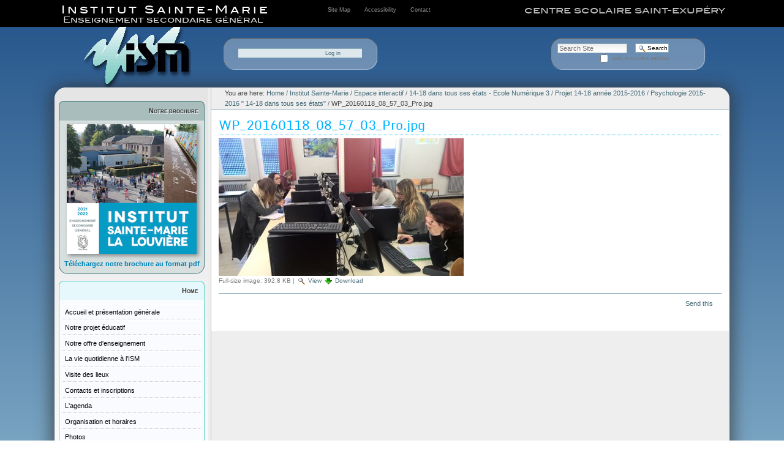

--- FILE ---
content_type: text/html;charset=utf-8
request_url: https://www.ces-stexupery.be/institut-sainte-marie/espace-interactif/14-18-dans-tous-ses-etats-ecole-numerique-3/projet-14-18-annee-2015-2016/psychologie-2015-2016-14-18-dans-tous-ses-etats/WP_20160118_08_57_03_Pro.jpg/view
body_size: 5990
content:
<!DOCTYPE html PUBLIC "-//W3C//DTD XHTML 1.0 Transitional//EN" "http://www.w3.org/TR/xhtml1/DTD/xhtml1-transitional.dtd"><html xmlns="http://www.w3.org/1999/xhtml" xml:lang="fr" lang="fr" xml:lang="fr">
<head>
    
    
    
<meta http-equiv="Content-Type" content="text/html; charset=utf-8" /><meta name="generator" content="Plone - http://plone.org" /><title>WP_20160118_08_57_03_Pro.jpg — Centre scolaire Saint-Exupéry </title><base href="https://www.ces-stexupery.be/institut-sainte-marie/espace-interactif/14-18-dans-tous-ses-etats-ecole-numerique-3/projet-14-18-annee-2015-2016/psychologie-2015-2016-14-18-dans-tous-ses-etats/WP_20160118_08_57_03_Pro.jpg" /><!--[if lt IE 7]></base><![endif]--><style type="text/css" media="screen">@import url(https://www.ces-stexupery.be/portal_css/cesstex%20skin/base-cachekey-f471e0ebc681e01115d96a3b1d2aace1.css);</style><link rel="stylesheet" type="text/css" media="screen" href="https://www.ces-stexupery.be/portal_css/cesstex%20skin/resourcetinymce.stylesheetstinymce-cachekey-3aa4ef7df916ae982321009db10c9b13.css" /><style type="text/css">@import url(https://www.ces-stexupery.be/portal_css/cesstex%20skin/print-cachekey-0cf0af788109aaf258aec612ab6d1c60.css);</style><link rel="stylesheet" type="text/css" media="screen" href="https://www.ces-stexupery.be/portal_css/cesstex%20skin/resourceplone.app.discussion.stylesheetsdiscussion-cachekey-98e023ef8b03735c11b24173fc5b1b3c.css" /><style type="text/css" media="screen">@import url(https://www.ces-stexupery.be/portal_css/cesstex%20skin/resourceplonetruegallery-portlet-cachekey-b4f529c41aed4e1eb72b84d0e5dc9da7.css);</style><!--[if lt IE 8]>    
    
    <link rel="stylesheet" type="text/css" media="screen" href="https://www.ces-stexupery.be/portal_css/cesstex%20skin/IEFixes-cachekey-67006a3d5f6f33904281992f172af1be.css" />
        <![endif]--><style type="text/css" media="screen">@import url(https://www.ces-stexupery.be/portal_css/cesstex%20skin/resourcecollective.z3cform.datagridfielddatagridfield-cachekey-b42bcfe44c3ab6f6f93e9df1833cf885.css);</style><style type="text/css" media="screen">@import url(https://www.ces-stexupery.be/portal_css/cesstex%20skin/cesstex-cachekey-5a783e6c34286cf0cdec94e9383999ef.css);</style><style type="text/css" media="screen">@import url(https://www.ces-stexupery.be/portal_css/cesstex%20skin/formulaire_style-cachekey-576fbbb2a2c0e58afd391328d9d62cc8.css);</style><style type="text/css" media="screen">@import url(https://www.ces-stexupery.be/portal_css/cesstex%20skin/themecesstex.skinfont-cachekey-e7b2812d74ac2a6b9943b5b41c6807e7.css);</style><style type="text/css" media="all">@import url(https://www.ces-stexupery.be/portal_css/cesstex%20skin/ploneCustom-cachekey-fb1e60149e582ead0b1e397290bf6247.css);</style><script type="text/javascript" src="https://www.ces-stexupery.be/portal_javascripts/cesstex%20skin/resourceplone.app.jquery-cachekey-d3dc76cd9832b13c5f27531c174289ff.js"></script><script type="text/javascript" src="https://www.ces-stexupery.be/portal_javascripts/cesstex%20skin/kupunoi18n-cachekey-bd3abd23e2f21f33b8d87372880f0e97.js"></script><script type="text/javascript" src="https://www.ces-stexupery.be/portal_javascripts/cesstex%20skin/kss-bbb-cachekey-189e508db1a53c6d041f54359323cee9.js"></script><script type="text/javascript" src="https://www.ces-stexupery.be/portal_javascripts/cesstex%20skin/resourceism-cachekey-e2de9c90fed3a95218be556d255c5490.js"></script><script type="text/javascript">

    (function($) {
        $(document).ready(function () {
            if($.cookieCuttr) {
                $.cookieCuttr({cookieAnalytics: false,
                               cookiePolicyLink: "http://cesstex.be",
                               cookieMessage: "En poursuivant votre navigation sur ce site, vous acceptez l'utilisation de cookies pour vous proposer des services et offres adaptés à vos centres d’intérêt.",
                               cookieAcceptButtonText: "OK"
                               });
                }
        })
    })(jQuery);
</script><link rel="canonical" href="https://www.ces-stexupery.be/institut-sainte-marie/espace-interactif/14-18-dans-tous-ses-etats-ecole-numerique-3/projet-14-18-annee-2015-2016/psychologie-2015-2016-14-18-dans-tous-ses-etats/WP_20160118_08_57_03_Pro.jpg" /><link rel="shortcut icon" type="image/x-icon" href="https://www.ces-stexupery.be/favicon.ico" /><link rel="apple-touch-icon" href="https://www.ces-stexupery.be/touch_icon.png" /><link rel="search" href="https://www.ces-stexupery.be/@@search" title="Search this site" /></head>
<body class="template-image_view portaltype-image site-plone section-institut-sainte-marie subsection-espace-interactif subsection-espace-interactif-14-18-dans-tous-ses-etats-ecole-numerique-3 subsection-espace-interactif-14-18-dans-tous-ses-etats-ecole-numerique-3-projet-14-18-annee-2015-2016 icons-on userrole-anonymous" dir="ltr"><header id="header-ism">
    <div id="top-black">
        <div id="top-content">
            <div id="top-nom-ecole">
                Institut Sainte-Marie
            </div>
            <div id="top-enseignement-secondaire">
                Enseignement secondaire général
            </div>
            <div id="top-contact-plan">

    <li id="siteaction-sitemap"><a href="https://www.ces-stexupery.be/sitemap" accesskey="3" title="Site Map">Site Map</a></li>
    <li id="siteaction-accessibility"><a href="https://www.ces-stexupery.be/accessibility-info" accesskey="0" title="Accessibility">Accessibility</a></li>
    <li id="siteaction-contact"><a href="https://www.ces-stexupery.be/contact-info" accesskey="9" title="Contact">Contact</a></li>
</div>
            <div id="top-cess-link">
                <a href="http://www.ces-stexupery.be">centre scolaire saint-exupéry</a>
            </div>
            <div class="stop-float"></div>
        </div><!--top-content-->
    </div><!--top-black-->

    <div id="header-content">
        <div id="logo"><a href="http://www.ces-stexupery.be/institut-sainte-marie"></a></div>
        <div id="top-connexion">

<p class="hiddenStructure">Personal tools</p>



<ul class="actionMenu deactivated" id="portal-personaltools">
  <li id="anon-personalbar">
    
        <a href="https://www.ces-stexupery.be/login" id="personaltools-login">Log in</a>
    
  </li>
</ul>

</div>
        <div id="search-engine-theme">

    <form id="searchGadget_form" action="https://www.ces-stexupery.be/@@search">

        <div class="LSBox">
        <label class="hiddenStructure" for="searchGadget">Search Site</label>

        <input name="SearchableText" type="text" size="18" title="Search Site" placeholder="Search Site" accesskey="4" class="searchField" id="searchGadget" />

        <input class="searchButton" type="submit" value="Search" />

        <div class="searchSection">
            <input id="searchbox_currentfolder_only" class="noborder" type="checkbox" name="path" value="/plone/institut-sainte-marie/espace-interactif/14-18-dans-tous-ses-etats-ecole-numerique-3/projet-14-18-annee-2015-2016/psychologie-2015-2016-14-18-dans-tous-ses-etats" />
            <label for="searchbox_currentfolder_only" style="cursor: pointer">
                only in current section
            </label>
        </div>

        <div class="LSResult" id="LSResult"><div class="LSShadow" id="LSShadow"></div></div>
        </div>
    </form>

    <div id="portal-advanced-search" class="hiddenStructure">
        <a href="https://www.ces-stexupery.be/@@search" accesskey="5">
            Advanced Search…
        </a>
    </div>

</div>
        <div class="viusal-clear"></div>
    </div><!--header-content-->
</header><div class="stop-float"></div><div id="wrapper-ism">
    <div id="ism-slider"></div>
    <div id="main-content">
        <div id="left-column">
                  <div class="visualPadding">
                    
                      
<div class="portletWrapper" data-portlethash="706c6f6e652e6c656674636f6c756d6e0a636f6e746578740a2f706c6f6e652f696e7374697475742d7361696e74652d6d617269650a706f72746c65745f69736d5f62726f6368757265" id="portletwrapper-706c6f6e652e6c656674636f6c756d6e0a636f6e746578740a2f706c6f6e652f696e7374697475742d7361696e74652d6d617269650a706f72746c65745f69736d5f62726f6368757265">


  
    <div>
    <div class="portlet">
        <dl id="portlet-ism-brochure">
            <dt class="portletHeaderBrochureIsm">
                <span class="portletTopLeft"></span>
                <span class="portletTopRight"></span>
                Notre brochure
            </dt>
            <dt class="portletContentBrochureIsm">
                <div id="ism-couverture-brochure">
                    <a href="ism_brochure.pdf">
                    <img src="ism_couverture_pdf.png" alt="Institut Sainte-Marie La Louvière" style="width: 90%;" /></a>
                </div>
                <p>
                <a href="ism_brochure.pdf">Téléchargez notre brochure au format pdf</a>
                </p>
            </dt>
        </dl>
    </div>
</div>
  

  

</div>

<div class="portletWrapper" data-portlethash="706c6f6e652e6c656674636f6c756d6e0a636f6e746578740a2f706c6f6e652f696e7374697475742d7361696e74652d6d617269650a6e617669676174696f6e" id="portletwrapper-706c6f6e652e6c656674636f6c756d6e0a636f6e746578740a2f706c6f6e652f696e7374697475742d7361696e74652d6d617269650a6e617669676174696f6e">
<dl class="portlet portletNavigationTree">

    <dt class="portletHeader">
        <span class="portletTopLeft"></span>
        <span class="portletTopRight"></span>
        <a href="https://www.ces-stexupery.be/institut-sainte-marie" title="">Home</a>
    </dt>

    <dd class="portletItem lastItem">
        <ul class="navTree navTreeLevel0">
            
            



<li class="navTreeItem visualNoMarker navTreeFolderish">

    

        <div>
            <a href="https://www.ces-stexupery.be/institut-sainte-marie/accueil" class="state-external navTreeFolderish" title="">
                    
                <span>Accueil et présentation générale</span>
            </a>
        </div>

    
    
</li>


<li class="navTreeItem visualNoMarker navTreeFolderish">

    

        <div>
            <a href="https://www.ces-stexupery.be/institut-sainte-marie/notre-projet-educatif" class="state-external navTreeFolderish" title="">
                    
                <span>Notre projet éducatif</span>
            </a>
        </div>

    
    
</li>


<li class="navTreeItem visualNoMarker navTreeFolderish">

    

        <div>
            <a href="https://www.ces-stexupery.be/institut-sainte-marie/notre-offre-denseignement" class="state-external navTreeFolderish" title="">
                    
                <span>Notre offre d'enseignement</span>
            </a>
        </div>

    
    
</li>


<li class="navTreeItem visualNoMarker navTreeFolderish">

    

        <div>
            <a href="https://www.ces-stexupery.be/institut-sainte-marie/la-vie-quotidienne-a-lism" class="state-external navTreeFolderish" title="">
                    
                <span>La vie quotidienne à l'ISM</span>
            </a>
        </div>

    
    
</li>


<li class="navTreeItem visualNoMarker navTreeFolderish">

    

        <div>
            <a href="https://www.ces-stexupery.be/institut-sainte-marie/visite-des-lieux" class="state-external navTreeFolderish" title="">
                    
                <span>Visite des lieux</span>
            </a>
        </div>

    
    
</li>


<li class="navTreeItem visualNoMarker navTreeFolderish">

    

        <div>
            <a href="https://www.ces-stexupery.be/institut-sainte-marie/contacts-et-inscriptions" class="state-external navTreeFolderish" title="">
                    
                <span>Contacts et inscriptions</span>
            </a>
        </div>

    
    
</li>


<li class="navTreeItem visualNoMarker navTreeFolderish">

    

        <div>
            <a href="https://www.ces-stexupery.be/institut-sainte-marie/lagenda" class="state-external navTreeFolderish" title="">
                    
                <span>L'agenda</span>
            </a>
        </div>

    
    
</li>


<li class="navTreeItem visualNoMarker navTreeFolderish">

    

        <div>
            <a href="https://www.ces-stexupery.be/institut-sainte-marie/organisation-et-horaire" class="state-external navTreeFolderish" title="">
                    
                <span>Organisation et horaires</span>
            </a>
        </div>

    
    
</li>


<li class="navTreeItem visualNoMarker navTreeFolderish">

    

        <div>
            <a href="https://www.ces-stexupery.be/institut-sainte-marie/photos" class="state-external navTreeFolderish" title="">
                    
                <span>Photos</span>
            </a>
        </div>

    
    
</li>


<li class="navTreeItem visualNoMarker navTreeItemInPath navTreeFolderish">

    

        <div>
            <a href="https://www.ces-stexupery.be/institut-sainte-marie/espace-interactif" class="state-external navTreeItemInPath navTreeFolderish" title="">
                    
                <span>Espace interactif</span>
            </a>
        </div>

    <ul class="navTree navTreeLevel1">
        <span>
        



<li class="navTreeItem visualNoMarker navTreeFolderish">

    

        <div>
            <a href="https://www.ces-stexupery.be/institut-sainte-marie/espace-interactif/its-learning" class="state-external navTreeFolderish" title="">
                    
                <span>It's Learning</span>
            </a>
        </div>

    
    
</li>


<li class="navTreeItem visualNoMarker navTreeFolderish">

    

        <div>
            <a href="https://www.ces-stexupery.be/institut-sainte-marie/espace-interactif/choix-doptions" class="state-external navTreeFolderish" title="">
                    
                <span>Choix d'options</span>
            </a>
        </div>

    
    
</li>


<li class="navTreeItem visualNoMarker navTreeItemInPath navTreeFolderish">

    

        <div>
            <a href="https://www.ces-stexupery.be/institut-sainte-marie/espace-interactif/14-18-dans-tous-ses-etats-ecole-numerique-3" class="state-external navTreeItemInPath navTreeFolderish" title="">
                    
                <span>14-18 dans tous ses états - Ecole Numérique 3</span>
            </a>
        </div>

    <ul class="navTree navTreeLevel2">
        <span>
        



<li class="navTreeItem visualNoMarker navTreeFolderish">

    

        <div>
            <a href="https://www.ces-stexupery.be/institut-sainte-marie/espace-interactif/14-18-dans-tous-ses-etats-ecole-numerique-3/14-18-dans-tous-ses-etats-annee-scolaire-2014-2015" class="state-external navTreeFolderish" title="">
                    
                <span>Projet 14-18 année 2014-2015</span>
            </a>
        </div>

    
    
</li>


<li class="navTreeItem visualNoMarker navTreeItemInPath navTreeFolderish">

    

        <div>
            <a href="https://www.ces-stexupery.be/institut-sainte-marie/espace-interactif/14-18-dans-tous-ses-etats-ecole-numerique-3/projet-14-18-annee-2015-2016" class="state-external navTreeItemInPath navTreeFolderish" title="">
                    
                <span>Projet 14-18 année 2015-2016</span>
            </a>
        </div>

    <ul class="navTree navTreeLevel3">
        <span>
        



<li class="navTreeItem visualNoMarker navTreeItemInPath navTreeFolderish">

    

        <div>
            <a href="https://www.ces-stexupery.be/institut-sainte-marie/espace-interactif/14-18-dans-tous-ses-etats-ecole-numerique-3/projet-14-18-annee-2015-2016/psychologie-2015-2016-14-18-dans-tous-ses-etats" class="state-external navTreeItemInPath navTreeFolderish" title="">
                    
                <span>Psychologie 2015-2016 " 14-18 dans tous ses états"</span>
            </a>
        </div>

    <ul class="navTree navTreeLevel4">
        <span>
        



<li class="navTreeItem visualNoMarker navTreeCurrentNode">

    

        <div>
            <a href="https://www.ces-stexupery.be/institut-sainte-marie/espace-interactif/14-18-dans-tous-ses-etats-ecole-numerique-3/projet-14-18-annee-2015-2016/psychologie-2015-2016-14-18-dans-tous-ses-etats/WP_20160118_08_57_03_Pro.jpg/view" class="state-missing-value navTreeCurrentItem navTreeCurrentNode" title="">
                    
                <span>WP_20160118_08_57_03_Pro.jpg</span>
            </a>
        </div>

    
    
</li>




        </span>
    </ul>
    
</li>


<li class="navTreeItem visualNoMarker navTreeFolderish">

    

        <div>
            <a href="https://www.ces-stexupery.be/institut-sainte-marie/espace-interactif/14-18-dans-tous-ses-etats-ecole-numerique-3/projet-14-18-annee-2015-2016/ypres-11-mars-2016" class="state-external navTreeFolderish" title="">
                    
                <span>Ypres 11 mars 2016</span>
            </a>
        </div>

    
    
</li>


<li class="navTreeItem visualNoMarker navTreeFolderish">

    

        <div>
            <a href="https://www.ces-stexupery.be/institut-sainte-marie/espace-interactif/14-18-dans-tous-ses-etats-ecole-numerique-3/projet-14-18-annee-2015-2016/realisations-2015-2016-histoire-6emes" class="state-external navTreeFolderish" title="">
                    
                <span>Réalisations 2015-2016 Histoire 6èmes</span>
            </a>
        </div>

    
    
</li>


<li class="navTreeItem visualNoMarker navTreeFolderish">

    

        <div>
            <a href="https://www.ces-stexupery.be/institut-sainte-marie/espace-interactif/14-18-dans-tous-ses-etats-ecole-numerique-3/projet-14-18-annee-2015-2016/video-reportages-des-6a-apres-le-1er-fevrier-2016" class="state-external navTreeFolderish" title="">
                    
                <span>Vidéo reportages des 6A après le 1er février 2016</span>
            </a>
        </div>

    
    
</li>


<li class="navTreeItem visualNoMarker navTreeFolderish">

    

        <div>
            <a href="https://www.ces-stexupery.be/institut-sainte-marie/espace-interactif/14-18-dans-tous-ses-etats-ecole-numerique-3/projet-14-18-annee-2015-2016/sciences-sociales-s-chiarucci-2015-2016" class="state-external navTreeFolderish" title="">
                    
                <span>Sciences sociales S.Chiarucci 2015-2016</span>
            </a>
        </div>

    
    
</li>




        </span>
    </ul>
    
</li>




        </span>
    </ul>
    
</li>


<li class="navTreeItem visualNoMarker navTreeFolderish">

    

        <div>
            <a href="https://www.ces-stexupery.be/institut-sainte-marie/espace-interactif/fiches-outils-methode-de-travail" class="state-external navTreeFolderish" title="Nous vous proposons plusieurs outils pour vous aider dans votre méthode de travail.  Ils ont été mis au point au cours de ces dernières années pour contribuer à donner à chacun les meilleures chances de réussite dans le secondaire.  Mais ils visent aussi à conscientiser à l'importance de la maîtrise de certains démarches avant d'entamer des études supérieures : prendre de notes complètes et structurées, répondre correctement à une question, travailler en groupe et surtout gérer l'organisation des différentes tâches d'un étudiant.  &#13;&#10;&#13;&#10;Ces outils évoluent constamment, grâce à vos réactions, vos commentaires : faites-les parvenir à Mme Pochet !">
                    
                <span>Fiches outils méthode de travail</span>
            </a>
        </div>

    
    
</li>


<li class="navTreeItem visualNoMarker navTreeFolderish">

    

        <div>
            <a href="https://www.ces-stexupery.be/institut-sainte-marie/espace-interactif/geographie" class="state-external navTreeFolderish" title="">
                    
                <span>Géographie</span>
            </a>
        </div>

    
    
</li>


<li class="navTreeItem visualNoMarker navTreeFolderish">

    

        <div>
            <a href="https://www.ces-stexupery.be/institut-sainte-marie/espace-interactif/latin-1" class="state-external navTreeFolderish" title="">
                    
                <span>Latin</span>
            </a>
        </div>

    
    
</li>


<li class="navTreeItem visualNoMarker navTreeFolderish">

    

        <div>
            <a href="https://www.ces-stexupery.be/institut-sainte-marie/espace-interactif/outils-pour-gerer-une-session" class="state-external navTreeFolderish" title="Plannings, conseils de méthode : des outils pour vous aider à piloter efficacement votre travail !">
                    
                <span>Outils pour gérer une session</span>
            </a>
        </div>

    
    
</li>


<li class="navTreeItem visualNoMarker navTreeFolderish">

    

        <div>
            <a href="https://www.ces-stexupery.be/institut-sainte-marie/espace-interactif/planete-attitude" class="state-external navTreeFolderish" title="">
                    
                <span>Planète Attitude</span>
            </a>
        </div>

    
    
</li>




        </span>
    </ul>
    
</li>




        </ul>
    </dd>
    <dd class="portletFooter">
      <!--
        <span class="portletBottomLeft"></span>
        <span class="portletBottomRight"></span>
      -->
    </dd>
</dl>

</div>

<div class="portletWrapper" data-portlethash="706c6f6e652e6c656674636f6c756d6e0a636f6e746578740a2f706c6f6e652f696e7374697475742d7361696e74652d6d617269650a706f72746c65745f69736d5f6573706163655f696e7465726163746966" id="portletwrapper-706c6f6e652e6c656674636f6c756d6e0a636f6e746578740a2f706c6f6e652f696e7374697475742d7361696e74652d6d617269650a706f72746c65745f69736d5f6573706163655f696e7465726163746966">


  
    <div>
    <div class="portlet">
        <dl id="portlet-espace-interactif-ism">
            <dt class="portletHeaderEspaceInteractif">
                <span class="portletTopLeft"></span>
                <span class="portletTopRight"></span>
                <a href="https://www.ces-stexupery.be/institut-sainte-marie/espace-interactif/">Espace interactif</a>
            </dt>
            <dt id="espace-interactif-ism">
                <a href="https://www.ces-stexupery.be/institut-sainte-marie/espace-interactif/">
                    Documents - Exercices - Travaux - Projets
                    <br /><br />
                    Professeurs et élèves communiquent
                    <hr />
                    Entrez dans l'espace interactif pour<br />
                           les professeurs et les étudiants
                </a>
            </dt>
            <dt class="portletFooterEspaceInteractif">
                <div class="bouton-suite">
                    <a href="https://www.ces-stexupery.be/institut-sainte-marie/espace-interactif/"></a>
                </div>
                <div class="visualClear"></div>
                <span class="portletBottomLeft"></span>
                <span class="portletBottomRight"></span>
            </dt>
        </dl>

    </div>
</div>
  

  

</div>

<div class="portletWrapper" data-portlethash="706c6f6e652e6c656674636f6c756d6e0a636f6e746578740a2f706c6f6e652f696e7374697475742d7361696e74652d6d617269650a706f72746c65745f7368617265645f776974685f6d65" id="portletwrapper-706c6f6e652e6c656674636f6c756d6e0a636f6e746578740a2f706c6f6e652f696e7374697475742d7361696e74652d6d617269650a706f72746c65745f7368617265645f776974685f6d65">


  
    <div>
        
    </div>
  

  

</div>

<div class="portletWrapper" data-portlethash="706c6f6e652e6c656674636f6c756d6e0a636f6e746578740a2f706c6f6e652f696e7374697475742d7361696e74652d6d617269650a63616c656e646172" id="portletwrapper-706c6f6e652e6c656674636f6c756d6e0a636f6e746578740a2f706c6f6e652f696e7374697475742d7361696e74652d6d617269650a63616c656e646172">
<dl class="portlet portletCalendar">

    <dt class="portletHeader">
        <span class="portletTopLeft"></span>
        <a href="https://www.ces-stexupery.be/institut-sainte-marie/visite-des-lieux/folder_contents?month%3Aint=2&amp;year%3Aint=2026&amp;amp;&amp;amp;&amp;amp;month:int=11&amp;year:int=2025&amp;orig_query=month%253Aint%3D2%26year%253Aint%3D2026%26amp%3B%26amp%3B%26amp%3B" rel="nofollow" title="Previous month" class="calendarPrev" data-month="11" id="calendar-previous" data-year="2025">«</a>

        
            December
            2025
        

        <a href="https://www.ces-stexupery.be/institut-sainte-marie/visite-des-lieux/folder_contents?month%3Aint=2&amp;year%3Aint=2026&amp;amp;&amp;amp;&amp;amp;month:int=1&amp;year:int=2026&amp;orig_query=month%253Aint%3D2%26year%253Aint%3D2026%26amp%3B%26amp%3B%26amp%3B" rel="nofollow" title="Next month" class="calendarNext" data-month="1" id="calendar-next" data-year="2026">»</a>
        <span class="portletTopRight"></span>
    </dt>

    <dd class="portletItem">
        <table class="ploneCalendar" summary="Calendar">
            <caption class="hiddenStructure">December</caption>
            <thead>
                <tr class="weekdays"><th scope="col">Mon</th><th scope="col">Tue</th><th scope="col">Wed</th><th scope="col">Thu</th><th scope="col">Fri</th><th scope="col">Sat</th><th scope="col">Sun</th>
                </tr>
            </thead>
            <tbody>
                <tr><td>1</td><td>2</td><td>3</td><td>4</td><td>5</td><td>6</td><td>7</td>
                </tr>
                <tr><td>8</td><td>9</td><td>10</td><td>11</td><td>12</td><td>13</td><td>14</td>
                </tr>
                <tr><td>15</td><td>16</td><td>17</td><td>18</td><td>19</td><td>20</td><td>21</td>
                </tr>
                <tr><td class="todaynoevent"><strong>22</strong></td><td>23</td><td>24</td><td>25</td><td>26</td><td>27</td><td>28</td>
                </tr>
                <tr><td>29</td><td>30</td><td>31</td><td></td><td></td><td></td><td></td>
                </tr>
            </tbody>

        </table>
        <span class="portletBottomLeft"></span>
        <span class="portletBottomRight"></span>
    </dd>
</dl>

</div>

<div class="portletWrapper" data-portlethash="706c6f6e652e6c656674636f6c756d6e0a636f6e746578740a2f706c6f6e652f696e7374697475742d7361696e74652d6d617269650a706f72746c65745f69736d5f67657374696f6e5f6d656d62726573" id="portletwrapper-706c6f6e652e6c656674636f6c756d6e0a636f6e746578740a2f706c6f6e652f696e7374697475742d7361696e74652d6d617269650a706f72746c65745f69736d5f67657374696f6e5f6d656d62726573">


  
    
  

  

</div>




                    
                     
                  </div>
                </div>
        <div id="main-column">

              <div id="viewlet-above-content"><div id="portal-breadcrumbs">

    <span id="breadcrumbs-you-are-here">You
are here:</span>
    <span id="breadcrumbs-home">
        <a href="https://www.ces-stexupery.be">Home</a>
        <span class="breadcrumbSeparator">
            /
            
        </span>
    </span>
    <span id="breadcrumbs-1" dir="ltr">
        
            <a href="https://www.ces-stexupery.be/institut-sainte-marie">Institut Sainte-Marie</a>
            <span class="breadcrumbSeparator">
                /
                
            </span>
            
         
    </span>
    <span id="breadcrumbs-2" dir="ltr">
        
            <a href="https://www.ces-stexupery.be/institut-sainte-marie/espace-interactif">Espace interactif</a>
            <span class="breadcrumbSeparator">
                /
                
            </span>
            
         
    </span>
    <span id="breadcrumbs-3" dir="ltr">
        
            <a href="https://www.ces-stexupery.be/institut-sainte-marie/espace-interactif/14-18-dans-tous-ses-etats-ecole-numerique-3">14-18 dans tous ses états - Ecole Numérique 3</a>
            <span class="breadcrumbSeparator">
                /
                
            </span>
            
         
    </span>
    <span id="breadcrumbs-4" dir="ltr">
        
            <a href="https://www.ces-stexupery.be/institut-sainte-marie/espace-interactif/14-18-dans-tous-ses-etats-ecole-numerique-3/projet-14-18-annee-2015-2016">Projet 14-18 année 2015-2016</a>
            <span class="breadcrumbSeparator">
                /
                
            </span>
            
         
    </span>
    <span id="breadcrumbs-5" dir="ltr">
        
            <a href="https://www.ces-stexupery.be/institut-sainte-marie/espace-interactif/14-18-dans-tous-ses-etats-ecole-numerique-3/projet-14-18-annee-2015-2016/psychologie-2015-2016-14-18-dans-tous-ses-etats">Psychologie 2015-2016 " 14-18 dans tous ses états"</a>
            <span class="breadcrumbSeparator">
                /
                
            </span>
            
         
    </span>
    <span id="breadcrumbs-6" dir="ltr">
        
            
            
            <span id="breadcrumbs-current">WP_20160118_08_57_03_Pro.jpg</span>
         
    </span>

</div>
</div>

              
                <div class="">

                    

                    <span id="contentTopLeft"></span>
                    <span id="contentTopRight"></span>

                    

    <dl class="portalMessage info" id="kssPortalMessage" style="display:none">
        <dt>Info</dt>
        <dd></dd>
    </dl>



                    
                    <div id="content">
                      
                      

                        
                            
                            
                                
                                
            
                <h1 id="parent-fieldname-title" class="documentFirstHeading">
                    WP_20160118_08_57_03_Pro.jpg
                </h1>
            
            
        
                            
                            


                            
                                
                                
            
                
            
            
        
                            

                            
                            <div id="content-core">
                                
        
            <a href="https://www.ces-stexupery.be/institut-sainte-marie/espace-interactif/14-18-dans-tous-ses-etats-ecole-numerique-3/projet-14-18-annee-2015-2016/psychologie-2015-2016-14-18-dans-tous-ses-etats/WP_20160118_08_57_03_Pro.jpg/image_view_fullscreen">
                <img src="https://www.ces-stexupery.be/institut-sainte-marie/espace-interactif/14-18-dans-tous-ses-etats-ecole-numerique-3/projet-14-18-annee-2015-2016/psychologie-2015-2016-14-18-dans-tous-ses-etats/WP_20160118_08_57_03_Pro.jpg/image_preview" alt="WP_20160118_08_57_03_Pro.jpg" title="WP_20160118_08_57_03_Pro.jpg" height="225" width="400" />
                <br />
            </a>

            <span id="plone-image-details" class="discreet visualNoPrint">

              <span class="discreet">
                <span>Full-size image:</span>

                <span>392.8 KB</span>
				|
	            <a href="https://www.ces-stexupery.be/institut-sainte-marie/espace-interactif/14-18-dans-tous-ses-etats-ecole-numerique-3/projet-14-18-annee-2015-2016/psychologie-2015-2016-14-18-dans-tous-ses-etats/WP_20160118_08_57_03_Pro.jpg/image_view_fullscreen">
	                <span class="visualNoPrint">
                    <img alt="View image" title="View image" src="https://www.ces-stexupery.be/search_icon.png" />
                    <span>View</span>
                	</span>
	            </a>

	            <a href="https://www.ces-stexupery.be/institut-sainte-marie/espace-interactif/14-18-dans-tous-ses-etats-ecole-numerique-3/projet-14-18-annee-2015-2016/psychologie-2015-2016-14-18-dans-tous-ses-etats/WP_20160118_08_57_03_Pro.jpg/download">
	                <span class="visualNoPrint">
                    <img alt="Download image" title="Download image" src="https://www.ces-stexupery.be/download_icon.png" />
                    <span>Download</span>
                	</span>
	            </a>

		      </span>
              
            </span>
        
    
                            </div>
                            



    <div class="visualClear"><!-- --></div>

    <div class="documentActions">
        

            <p class="hiddenStructure">
              Document Actions
            </p>

            <ul>
                  <li id="document-action-sendto">
                      <a href="https://www.ces-stexupery.be/institut-sainte-marie/espace-interactif/14-18-dans-tous-ses-etats-ecole-numerique-3/projet-14-18-annee-2015-2016/psychologie-2015-2016-14-18-dans-tous-ses-etats/WP_20160118_08_57_03_Pro.jpg/sendto_form" title="">Send this</a>
                  </li>
            </ul>
        

        

    </div>


                        

                      
                    </div>
                    

                    

                    <span id="contentBottomLeft"></span>
                    <span id="contentBottomRight"></span>

                </div>
              

              <div id="viewlet-below-content">





</div>

            </div>
        <div class="stop-float"></div>
    </div><!--main-content-->

    

    <div class="stop-float"></div>

    <footer id="footer-ism">
        <div id="footer-adresse">
            Institut Sainte-Marie<br />
            Enseignement secondaire général<br /><br />
            Rue de Bouvy, 35<br />
            7100 La Louvière<br />
            Tel : 064.31.19.20<br />
            E-mail : ism.esg@cesstex.be<br />
            <br />
            (Entrée par la rue de l’Olive)<br />
        </div>
        <div id="footer-menu">
            <ul>
                <li><a href="http://www.ces-stexupery.be/institut-sainte-marie/espace-interactif/">Espace interactif</a></li>
                <li><a href="http://www.ces-stexupery.be/institut-sainte-marie/lagenda">L'agenda</a></li>
                <li><a href="http://www.ces-stexupery.be/institut-sainte-marie/contacts-et-inscriptions">Contact et inscription</a></li>
            </ul>
        </div>
        <div class="stop-flaot"></div>
    </footer>
</div></body>

</html>

--- FILE ---
content_type: text/css;charset=utf-8
request_url: https://www.ces-stexupery.be/portal_css/cesstex%20skin/formulaire_style-cachekey-576fbbb2a2c0e58afd391328d9d62cc8.css
body_size: 3647
content:

/* - formulaire_style.css - */
@media screen {
/* https://www.ces-stexupery.be/portal_css/formulaire_style.css?original=1 */
/* ***/
.formulaire{
margin:auto;
border:1px solid #aaa;
border-radius:10px;
box-shadow:3px 3px 15px rgba(50, 50, 50, 0.5);
margin:15px auto;
padding:20px;
background: rgb(222,239,255); /* */
background: -moz-linear-gradient(top,  rgba(222,239,255,1) 0%, rgba(152,190,222,1) 100%); /* */
background: -webkit-gradient(linear, left top, left bottom, color-stop(0%,rgba(222,239,255,1)), color-stop(100%,rgba(152,190,222,1))); /* */
background: -webkit-linear-gradient(top,  rgba(222,239,255,1) 0%,rgba(152,190,222,1) 100%); /* */
background: -o-linear-gradient(top,  rgba(222,239,255,1) 0%,rgba(152,190,222,1) 100%); /* */
background: -ms-linear-gradient(top,  rgba(222,239,255,1) 0%,rgba(152,190,222,1) 100%); /* */
background: linear-gradient(to bottom,  rgba(222,239,255,1) 0%,rgba(152,190,222,1) 100%); /* */
filter: progid:DXImageTransform.Microsoft.gradient( startColorstr='#deefff', endColorstr='#98bede',GradientType=0 ); /* */
}
.formulaire label{
display:block;
width:415px;
cursor:pointer;
margin-top:15px;
font-size:14px;
color:#666;
text-shadow:1px 1px 1px rgba(255,255,255, 1);
padding-left:15px;
margin-bottom:4px;
background-image:url(list_flch_rouge.png);
background-repeat:no-repeat;
background-position:left 2px;
}
.formulaire input[type=checkbox] {
cursor:pointer;
font-size:0.85em;
}
.formulaire input:not([type=submit]) {
border:1px solid #aaa;
border-radius:3px;
box-shadow:0 0 3px #aaa;
padding:5px;
background: rgb(238,238,238); /* */
background: -moz-linear-gradient(top,  rgba(238,238,238,1) 0%, rgba(255,255,255,1) 100%, rgba(255,255,255,1) 20%); /* */
background: -webkit-gradient(linear, left top, left bottom, color-stop(0%,rgba(238,238,238,1)), color-stop(100%,rgba(255,255,255,1)), color-stop(20%,rgba(255,255,255,1))); /* */
background: -webkit-linear-gradient(top,  rgba(238,238,238,1) 0%,rgba(255,255,255,1) 100%,rgba(255,255,255,1) 20%); /* */
background: -o-linear-gradient(top,  rgba(238,238,238,1) 0%,rgba(255,255,255,1) 100%,rgba(255,255,255,1) 20%); /* */
background: -ms-linear-gradient(top,  rgba(238,238,238,1) 0%,rgba(255,255,255,1) 100%,rgba(255,255,255,1) 20%); /* */
background: linear-gradient(to bottom,  rgba(238,238,238,1) 0%,rgba(255,255,255,1) 100%,rgba(255,255,255,1) 20%); /* */
filter: progid:DXImageTransform.Microsoft.gradient( startColorstr='#eeeeee', endColorstr='#ffffff',GradientType=0 ); /* */
}
.formulaire select,
.formulaire input[type=file]{
cursor:pointer;
padding:3px;
box-shadow:0 0 3px #aaa;
}
.formulaire select:active,
.formulaire select:focus,
.formulaire input[type=file]:active,
.formulaire input[type=file]:focus{
border:1px solid #093c75;
box-shadow:0 0 3px #0459b7;
outline:none;
}
.formulaire input:not([type=submit]):focus:valid {
border-color:#093c75;
box-shadow:0px 0px 3px #0459b7;
outline:none;
}
.formulaire input[type=submit],
.formulaire input[type=file]{
background:#ddd;
background:-moz-linear-gradient(90deg, #0459b7, #08adff); /* */
background:-webkit-gradient(linear, left top, left bottom, from(#08adff), to(#0459b7)); /* */
border:1px solid #093c75;
border-radius:3px;
box-shadow:0 1px 0 #fff;
color:#fff;
cursor:pointer;
padding:5px 10px;
text-shadow:0 1px 1px #333;
text-transform:uppercase;
}
.formulaire input[type=submit]:hover{
background:#eee;
background:-moz-linear-gradient(90deg, #067cd3, #0bcdff);
background:-webkit-gradient(linear, left top, left bottom, from(#0bcdff), to(#067cd3));
border-color:#093c75;
text-decoration:none;
}
.formulaire input[type=submit]:active,
.formulaire input[type=submit]:focus{
background:#ccc;
background:-moz-linear-gradient(90deg, #0bcdff, #067cd3);
background:-webkit-gradient(linear, left top, left bottom, from(#067cd3), to(#0bcdff));
border-color:#093c75;
outline:none;
}
.formulaire-titre{
border-bottom:1px solid #ccc;
font-size:11px;
font-weight:bold;
letter-spacing:2px;
margin-bottom:20px;
text-transform:uppercase;
}
.formulaire-input{
margin:10px 6px;
}
.formulaire-submit{
margin-top:20px;
padding-top:5px;
border-top:1px solid #aaa;
text-align:center;
}
.table-donne-db{
margin-bottom:25px;
}
.table-donne-db table{
margin:auto;
box-shadow:3px 3px 15px rgba(50, 50, 50, 0.5);
}
table.listing {
border-bottom:1px solid #DDDDDD;
border-left:1px solid #DDDDDD;
border-radius:8px;
}
table.listing th {
-moz-border-bottom-colors: none;
-moz-border-left-colors: none;
-moz-border-right-colors: none;
-moz-border-top-colors: none;
background:none repeat scroll 0 0 #aaa;
border-style:none;
border-width:0.1em;
color:#fff;
text-align:center;
}
.table-donne-db .even {
background-color:#eee;
}
.table-donne-db .odd {
background-color:#ddd;
}
.evenement-acte{
border:1px solid #aaa;
border-radius:9px;
padding:1em;
margin:1em;
}
.etiquette-db{
font-style:italic;
color:#834e20;
text-shadow:1px 1px 1px rgba(250,250,250,0.6);
}
.donnee-db{
font-weight:bold;
color:#005fab;
}
div#info-eleve,
div#info-dossier{
width:250px;
border:1px solid #aaa;
border-radius:9px;
}
div#info-eleve{
float:left;
}
div#info-dossier{
float:right;
}
div.menu-gestion-dossier{
border-top:1px dotted #aaa;
border-bottom:1px dotted #aaa;
text-align:right;
padding:5px 0px;
margin-bottom:4px;
}
div.menu-gestion-dossier div.bouton-modifier input[type=submit]{
float:left;
width:180px;
font-family:verdana, arial, sans-serif !important;
color:#000;
line-height:1.6em;
text-transform:none;
text-align:center;
text-shadow:none;
box-shadow:none;
padding:0px;
border-radius:12px;
border:1px solid #888;
background: rgb(246,248,249); /* */
background: -moz-linear-gradient(top,  rgba(246,248,249,1) 0%, rgba(229,235,238,1) 50%, rgba(215,222,227,1) 51%, rgba(245,247,249,1) 100%); /* */
background: -webkit-gradient(linear, left top, left bottom, color-stop(0%,rgba(246,248,249,1)), color-stop(50%,rgba(229,235,238,1)), color-stop(51%,rgba(215,222,227,1)), color-stop(100%,rgba(245,247,249,1))); /* */
background: -webkit-linear-gradient(top,  rgba(246,248,249,1) 0%,rgba(229,235,238,1) 50%,rgba(215,222,227,1) 51%,rgba(245,247,249,1) 100%); /* */
background: -o-linear-gradient(top,  rgba(246,248,249,1) 0%,rgba(229,235,238,1) 50%,rgba(215,222,227,1) 51%,rgba(245,247,249,1) 100%); /* */
background: -ms-linear-gradient(top,  rgba(246,248,249,1) 0%,rgba(229,235,238,1) 50%,rgba(215,222,227,1) 51%,rgba(245,247,249,1) 100%); /* */
background: linear-gradient(to bottom,  rgba(246,248,249,1) 0%,rgba(229,235,238,1) 50%,rgba(215,222,227,1) 51%,rgba(245,247,249,1) 100%); /* */
filter: progid:DXImageTransform.Microsoft.gradient( startColorstr='#f6f8f9', endColorstr='#f5f7f9',GradientType=0 ); /* */
transition:all 1s ease-in;
}
div.menu-gestion-dossier div.bouton-modifier input[type=submit]:hover{
background: rgb(224,243,250); /* */
background: -moz-linear-gradient(top,  rgba(224,243,250,1) 0%, rgba(216,240,252,1) 50%, rgba(184,226,246,1) 51%, rgba(182,223,253,1) 100%); /* */
background: -webkit-gradient(linear, left top, left bottom, color-stop(0%,rgba(224,243,250,1)), color-stop(50%,rgba(216,240,252,1)), color-stop(51%,rgba(184,226,246,1)), color-stop(100%,rgba(182,223,253,1))); /* */
background: -webkit-linear-gradient(top,  rgba(224,243,250,1) 0%,rgba(216,240,252,1) 50%,rgba(184,226,246,1) 51%,rgba(182,223,253,1) 100%); /* */
background: -o-linear-gradient(top,  rgba(224,243,250,1) 0%,rgba(216,240,252,1) 50%,rgba(184,226,246,1) 51%,rgba(182,223,253,1) 100%); /* */
background: -ms-linear-gradient(top,  rgba(224,243,250,1) 0%,rgba(216,240,252,1) 50%,rgba(184,226,246,1) 51%,rgba(182,223,253,1) 100%); /* */
background: linear-gradient(to bottom,  rgba(224,243,250,1) 0%,rgba(216,240,252,1) 50%,rgba(184,226,246,1) 51%,rgba(182,223,253,1) 100%); /* */
filter: progid:DXImageTransform.Microsoft.gradient( startColorstr='#e0f3fa', endColorstr='#b6dffd',GradientType=0 ); /* */
transition:all 1s ease-in;
}
div.menu-gestion-dossier div.bouton-supprimer input[type=submit]{
float:right;
width:180px;
font-family:verdana, arial, sans-serif !important;
color:#000;
line-height:1.6em;
text-transform:none;
text-align:center;
text-shadow:none;
box-shadow:none;
padding:0px;
border-radius:12px;
border:1px solid #888;
background: -moz-linear-gradient(top,  rgba(243,197,189,0.5) 0%, rgba(232,108,87,0.45) 50%, rgba(234,40,3,0.45) 51%, rgba(255,102,0,0.43) 75%, rgba(199,34,0,0.4) 100%); /* */
background: -webkit-gradient(linear, left top, left bottom, color-stop(0%,rgba(243,197,189,0.5)), color-stop(50%,rgba(232,108,87,0.45)), color-stop(51%,rgba(234,40,3,0.45)), color-stop(75%,rgba(255,102,0,0.43)), color-stop(100%,rgba(199,34,0,0.4))); /* */
background: -webkit-linear-gradient(top,  rgba(243,197,189,0.5) 0%,rgba(232,108,87,0.45) 50%,rgba(234,40,3,0.45) 51%,rgba(255,102,0,0.43) 75%,rgba(199,34,0,0.4) 100%); /* */
background: -o-linear-gradient(top,  rgba(243,197,189,0.5) 0%,rgba(232,108,87,0.45) 50%,rgba(234,40,3,0.45) 51%,rgba(255,102,0,0.43) 75%,rgba(199,34,0,0.4) 100%); /* */
background: -ms-linear-gradient(top,  rgba(243,197,189,0.5) 0%,rgba(232,108,87,0.45) 50%,rgba(234,40,3,0.45) 51%,rgba(255,102,0,0.43) 75%,rgba(199,34,0,0.4) 100%); /* */
background: linear-gradient(to bottom,  rgba(243,197,189,0.5) 0%,rgba(232,108,87,0.45) 50%,rgba(234,40,3,0.45) 51%,rgba(255,102,0,0.43) 75%,rgba(199,34,0,0.4) 100%); /* */
filter: progid:DXImageTransform.Microsoft.gradient( startColorstr='#80f3c5bd', endColorstr='#66c72200',GradientType=0 ); /* */
transition:all 1s ease-in;
}
div.menu-gestion-dossier div.bouton-supprimer input[type=submit]:hover{
background: -moz-linear-gradient(top,  rgba(243,197,189,0.6) 0%, rgba(232,108,87,0.55) 50%, rgba(234,40,3,0.55) 51%, rgba(255,102,0,0.53) 75%, rgba(199,34,0,0.5) 100%); /* */
background: -webkit-gradient(linear, left top, left bottom, color-stop(0%,rgba(243,197,189,0.6)), color-stop(50%,rgba(232,108,87,0.55)), color-stop(51%,rgba(234,40,3,0.55)), color-stop(75%,rgba(255,102,0,0.53)), color-stop(100%,rgba(199,34,0,0.5))); /* */
background: -webkit-linear-gradient(top,  rgba(243,197,189,0.6) 0%,rgba(232,108,87,0.55) 50%,rgba(234,40,3,0.55) 51%,rgba(255,102,0,0.53) 75%,rgba(199,34,0,0.5) 100%); /* */
background: -o-linear-gradient(top,  rgba(243,197,189,0.6) 0%,rgba(232,108,87,0.55) 50%,rgba(234,40,3,0.55) 51%,rgba(255,102,0,0.53) 75%,rgba(199,34,0,0.5) 100%); /* */
background: -ms-linear-gradient(top,  rgba(243,197,189,0.6) 0%,rgba(232,108,87,0.55) 50%,rgba(234,40,3,0.55) 51%,rgba(255,102,0,0.53) 75%,rgba(199,34,0,0.5) 100%); /* */
background: linear-gradient(to bottom,  rgba(243,197,189,0.6) 0%,rgba(232,108,87,0.55) 50%,rgba(234,40,3,0.55) 51%,rgba(255,102,0,0.53) 75%,rgba(199,34,0,0.5) 100%); /* */
filter: progid:DXImageTransform.Microsoft.gradient( startColorstr='#99f3c5bd', endColorstr='#80c72200',GradientType=0 ); /* */
transition:all 1s ease-in;
}
div.formulaire-submit div.bouton-supprimer input[type=submit]{
background: rgb(255,48,25); /* */
background: -moz-linear-gradient(top,  rgba(255,48,25,1) 0%, rgba(207,4,4,1) 100%); /* */
background: -webkit-gradient(linear, left top, left bottom, color-stop(0%,rgba(255,48,25,1)), color-stop(100%,rgba(207,4,4,1))); /* */
background: -webkit-linear-gradient(top,  rgba(255,48,25,1) 0%,rgba(207,4,4,1) 100%); /* */
background: -o-linear-gradient(top,  rgba(255,48,25,1) 0%,rgba(207,4,4,1) 100%); /* */
background: -ms-linear-gradient(top,  rgba(255,48,25,1) 0%,rgba(207,4,4,1) 100%); /* */
background: linear-gradient(to bottom,  rgba(255,48,25,1) 0%,rgba(207,4,4,1) 100%); /* */
filter: progid:DXImageTransform.Microsoft.gradient( startColorstr='#ff3019', endColorstr='#cf0404',GradientType=0 ); /* */
transition:all 0.3s ease-in;
text-shadow:1px 1px 1px rgba(55,55,55,0.3);
color:#ddd;
}
div.formulaire-submit div.bouton-supprimer input[type=submit]:hover{
background: rgb(254,187,187); /* */
background: -moz-linear-gradient(top,  rgba(254,187,187,1) 0%, rgba(254,144,144,1) 45%, rgba(255,92,92,1) 100%); /* */
background: -webkit-gradient(linear, left top, left bottom, color-stop(0%,rgba(254,187,187,1)), color-stop(45%,rgba(254,144,144,1)), color-stop(100%,rgba(255,92,92,1))); /* */
background: -webkit-linear-gradient(top,  rgba(254,187,187,1) 0%,rgba(254,144,144,1) 45%,rgba(255,92,92,1) 100%); /* */
background: -o-linear-gradient(top,  rgba(254,187,187,1) 0%,rgba(254,144,144,1) 45%,rgba(255,92,92,1) 100%); /* */
background: -ms-linear-gradient(top,  rgba(254,187,187,1) 0%,rgba(254,144,144,1) 45%,rgba(255,92,92,1) 100%); /* */
background: linear-gradient(to bottom,  rgba(254,187,187,1) 0%,rgba(254,144,144,1) 45%,rgba(255,92,92,1) 100%); /* */
filter: progid:DXImageTransform.Microsoft.gradient( startColorstr='#febbbb', endColorstr='#ff5c5c',GradientType=0 ); /* */
transition:all 0.3s ease-in;
text-shadow:1px 1px 1px rgba(255,255,255,0.7);
color:#000;
}
#declencheur{
cursor:pointer;
font-size:0.8em;
color:#888;
}
div.evenement-historique{
margin-top: 7px;
padding:1em;
font-size:0.8em;
color:#777;
display:none;
box-shadow:-1px -1px 1px rgba(55,55,55,0.3),
1px 1px 1px rgba(255,255,255,0.6);
border-radius:8px;
background: -moz-linear-gradient(top,  rgba(255,255,255,0.5) 0%, rgba(229,229,229,0.5) 100%); /* */
background: -webkit-gradient(linear, left top, left bottom, color-stop(0%,rgba(255,255,255,0.5)), color-stop(100%,rgba(229,229,229,0.5))); /* */
background: -webkit-linear-gradient(top,  rgba(255,255,255,0.5) 0%,rgba(229,229,229,0.5) 100%); /* */
background: -o-linear-gradient(top,  rgba(255,255,255,0.5) 0%,rgba(229,229,229,0.5) 100%); /* */
background: -ms-linear-gradient(top,  rgba(255,255,255,0.5) 0%,rgba(229,229,229,0.5) 100%); /* */
background: linear-gradient(to bottom,  rgba(255,255,255,0.5) 0%,rgba(229,229,229,0.5) 100%); /* */
filter: progid:DXImageTransform.Microsoft.gradient( startColorstr='#80ffffff', endColorstr='#80e5e5e5',GradientType=0 ); /* */
}
.decalle{
padding-left:15px;
}

}


/* - editeur_interne_style.css - */
@media screen {
/* https://www.ces-stexupery.be/portal_css/editeur_interne_style.css?original=1 */
/* ***/
/* ***/
.font-crayonematernel{
font-family: "crayonematernel", cursive;
}
.font-desyrel{
font-family: "desyrelregular", cursive;
}
.font-lobster{
font-family: "lobster", cursive;
}
.font-monda{
font-family: "mondaregular", sans-serif;
}
.font-blairmd{
font-family: "blairmd", sans-serif;
}
/* ***/
.fond-jaune{
background-color:#f9f7c7;
}
.fond-bleu{
background-color:#dae4fa;
}
.fond-blanc{
background-color:#fff;
}
.plain{
width:95%;
}
.noir{
color:rgb(0,0,0);
}
.bleuA{
color:rgb(94,187,244);
}
.bleuB{
color:rgb(22,139,217);
}
.grisBleuC{
color:rgb(37,108,154);
}
.jauneD{
color:rgb(255,237,152);
}
.orangeE{
color:rgb(254,214,106);
}
.grisG{
color:rgb(155,155,155);
}
.grisH{
color:rgb(102,102,102);
}
.grisBleuI{
color:rgb(66,90,146);
}
.bleuClairJ{`
color:rgb(172,247,254);
}
.grisBleuK{
color:rgb(47,77,96);
}
/* ***/
.fond-transparent{
background-color:transparent !important;
}
.cel-fond-blanc{
background-color:#fff;
}
.cel-fond-transparent{
background-color:transparent;
}
.cel-fond-bleu{
background-color:#ecf7fd;
}
.image-gauche{
float:left;
margin:3px 5px 5px 3px;
}
.image-droite{
float:right;
margin:3px 3px 5px 5px;
}
.texte-justifie{
text-align:justify;
}
/* ***/
.titre-rose-maternel{
font-family:lobster,Verdana,Lucida,Helvetica,Arial,sans-serif;
color:#e11268;
border-bottom:none;
font-size:2.2em;
}
.texte-orange-maternel{
font-family:lobster,Verdana,Lucida,Helvetica,Arial,sans-serif;
color:#ff6800;
border-bottom:none;
font-size:1.2em;
}

}


/* - portlet.css - */
@media screen {
/* https://www.ces-stexupery.be/portal_css/portlet.css?original=1 */
/* ***/
div#portletmanager-plone-leftcolumn.portlets-manager{
padding-left:8px;
}
div#portletmanager-plone-leftcolumn.portlets-manager div.managedPortlet.portlet div.portletHeader span.managedPortletActions {
display: block;
float:right;
width: 200px;
}
div#portletmanager-plone-leftcolumn.portlets-manager div.managedPortlet.portlet div.portletHeader span.managedPortletActions form.portlet-action button{
float:right;
}
div#portletmanager-plone-leftcolumn.portlets-manager div.managedPortlet.portlet div.portletHeader{
height:40px;
}
/* ***/
dl.portletNavigationTree dt.portletHeader,
dl.portletCollection dt.portletHeader,
dl.QuickUploadPortlet dt.portletHeader,
.portletHeaderBrochureIsm,
.portletHeaderEspaceInteractif{
height:31px;
color:#333;
text-shadow:1px 1px 1px rgba(250,250,250,0.8);
text-align:right;
line-height:31px;
padding-right:10px;
font-variant:small-caps;
font-weight:bold;
border-radius:8px 8px 0px 0px;
}
dl.portletNavigationTree dt.portletHeader{
border-top:1px solid #20d4c8;
border-left:1px solid #20d4c8;
border-right:1px solid #20d4c8;
background:#e6f8fc;
}
dl.portletCollection dt.portletHeader{
border-top:1px solid #CC79B5 !important;
border-left:1px solid #CC79B5 !important;
border-right:1px solid #CC79B5 !important;
background:#E4A7D3;
}
dl.portletCollection dd.portletItem{
border-left:1px solid #CC79B5;
border-right:1px solid #CC79B5;
background:#FDF2FA;
}
dl.portletCollection dd.portletFooter{
border-bottom:1px solid #CC79B5 !important;
border-left:1px solid #CC79B5 !important;
border-right:1px solid #CC79B5 !important;
background:#FDF2FA;
}
/* ***/
dl.QuickUploadPortlet dt.portletHeader{
border-top:1px solid #955345 !important;
border-left:1px solid #955345 !important;
border-right:1px solid #955345 !important;
background:#eea391;
}
dl.QuickUploadPortlet dd.portletItem{
border-left:1px solid #955345;
border-right:1px solid #955345;
border-bottom:1px solid #955345;
border-radius:0px 0px 8px 8px;
background:#ffebd8;
}
/* ***/
.portletHeaderBrochureIsm{
border-top:1px solid #498282;
border-left:1px solid #498282;
border-right:1px solid #498282;
background:#A9BDBD;
}
.portletContentBrochureIsm{
border-left:1px solid #498282;
border-right:1px solid #498282;
border-bottom:1px solid #498282;
border-radius:0px 0px 15px 15px;
text-align:center;
background-color:#D7DFDF;
}
.portletContentBrochureIsm a{
color:#0082b6;
}
.portletContentBrochureIsm a:hover{
color:#bb6600;
}
#wrapper-ism #main-content #left-column #portlet-ism-brochure{
}
#wrapper-ism #main-content #left-column #portlet-ism-brochure a{
text-decoration:none;
border-bottom:0px;
}
#wrapper-ism #main-content #left-column #portlet-ism-brochure #ism-couverture-brochure{
margin:0px 0px 8px 0px;
padding-top:6px;
}
#wrapper-ism #main-content #left-column #portlet-ism-brochure #ism-couverture-brochure img{
box-shadow:3px 3px 6px rgba(50,50,50,0.5);
}
.portletHeaderEspaceInteractif{
border-top:1px solid #d5cc86;
border-left:1px solid #d5cc86;
border-right:1px solid #d5cc86;
background:#ffffb8;
}
.portletHeaderEspaceInteractif a{
text-decoration:none;
color:#000;
}
.portletHeaderEspaceInteractif a:hover{
text-decoration:underline;
}
#espace-interactif-ism,
div#portletItemGestionMembre{
font-family:"mondaregular";
font-size:12px;
font-weight:normal;
}
#espace-interactif-ism{
border-left:1px solid #d5cc86;
border-right:1px solid #d5cc86;
padding:8px 6px 12px 6px;
text-align:center;
background-color:#fffdf1;
}
#espace-interactif-ism a:hover{
text-decoration:none;
}
.portletFooterEspaceInteractif{
border-left:1px solid #d5cc86;
border-right:1px solid #d5cc86;
border-bottom:1px solid #d5cc86;
border-radius:0px 0px 8px 8px;
margin:0;
padding:0.25em 1em;
text-align:right;
background:#fffdf1;
}
.texte-interactif{
font-size:1.2em;
color:#444;
}
/* ***/
div#portletHeaderGestionMembre{
height:31px;
color:#333;
text-shadow:1px 1px 1px rgba(250,250,250,0.8);
text-align:right;
line-height:31px;
padding-right:10px;
font-variant:small-caps;
font-weight:bold;
border-left:1px solid #b08276;
border-right:1px solid #b08276;
border-top:1px solid #b08276;
border-radius:8px 8px 0px 0px;
background: rgb(204,156,143);
}
div#portletItemGestionMembre{
background-color:rgba(255,236,222,1);
border-left:1px solid #b08276;
border-right:1px solid #b08276;
border-bottom:1px solid #b08276;
border-radius:0px 0px 8px 8px;
padding:1em;
}
div#portletItemGestionMembre h4{
font-size:1.05em;
color:#5f382e;
}
/* ***/
div#portletHeaderDossierProf{
height:31px;
color:#333;
text-shadow:1px 1px 1px rgba(250,250,250,0.8);
text-align:right;
line-height:31px;
padding-right:10px;
font-variant:small-caps;
font-weight:bold;
border-radius:8px 8px 0px 0px;
background: rgb(180,227,145);
}
div#portletItemDossierProf{
background-color:rgba(232,255,225,0.5);
border-left:1px solid #b2d1ac;
border-right:1px solid #b2d1ac;
border-bottom:1px solid #b2d1ac;
border-radius:0px 0px 8px 8px;
padding:1em;
}
div#portletItemDossierProf ul{
margin-left:20px;
}

}



--- FILE ---
content_type: text/css;charset=utf-8
request_url: https://www.ces-stexupery.be/portal_css/cesstex%20skin/themecesstex.skinfont-cachekey-e7b2812d74ac2a6b9943b5b41c6807e7.css
body_size: 4094
content:

/* - ++theme++cesstex.skin/font.css - */
@media screen {
/* https://www.ces-stexupery.be/portal_css/++theme++cesstex.skin/font.css?original=1 */
@font-face {
font-family: 'blairmd';
src: url('/++theme++cesstex.skin/font/blairmditctt_medium-webfont.eot');
src: url('/++theme++cesstex.skin/font/blairmditctt_medium-webfont.eot?#iefix') format('embedded-opentype'),
url('/++theme++cesstex.skin/font/blairmditctt_medium-webfont.woff') format('woff'),
url('/++theme++cesstex.skin/font/blairmditctt_medium-webfont.ttf') format('truetype'),
url('/++theme++cesstex.skin/font/blairmditctt_medium-webfont.svg#blairmditc_ttmedium') format('svg');
font-weight: normal;
font-style: normal;
}
@font-face {
font-family: 'mondaregular';
src: url('/++theme++cesstex.skin/font/monda-regular-webfont.eot');
src: url('/++theme++cesstex.skin/font/monda-regular-webfont.eot?#iefix') format('embedded-opentype'),
url('/++theme++cesstex.skin/font/monda-regular-webfont.woff') format('woff'),
url('/++theme++cesstex.skin/font/monda-regular-webfont.ttf') format('truetype'),
url('/++theme++cesstex.skin/font/monda-regular-webfont.svg#mondaregular') format('svg');
font-weight: normal;
font-style: normal;
}
@font-face {
font-family: 'lobster';
src: url('/++theme++cesstex.skin/font/Lobster-webfont.eot');
src: url('/++theme++cesstex.skin/font/Lobster-webfont.eot?#iefix') format('embedded-opentype'),
url('/++theme++cesstex.skin/font/Lobster-webfont.woff2') format('woff2'),
url('/++theme++cesstex.skin/font/Lobster-webfont.woff') format('woff'),
url('/++theme++cesstex.skin/font/Lobster-webfont.ttf') format('truetype'),
url('/++theme++cesstex.skin/font/Lobster-webfont.svg#lobster_1.4regular') format('svg');
font-weight: normal;
font-style: normal;
}
@font-face {
font-family: 'desyrelregular';
src: url('/++theme++cesstex.skin/font/desyrel-webfont.eot');
src: url('/++theme++cesstex.skin/font/desyrel-webfont.eot?#iefix') format('embedded-opentype'),
url('/++theme++cesstex.skin/font/desyrel-webfont.woff2') format('woff2'),
url('/++theme++cesstex.skin/font/desyrel-webfont.woff') format('woff'),
url('/++theme++cesstex.skin/font/desyrel-webfont.ttf') format('truetype'),
url('/++theme++cesstex.skin/font/desyrel-webfont.svg#desyrelregular') format('svg');
font-weight: normal;
font-style: normal;
}
@font-face {
font-family: 'crayonematernel';
src: url('/++theme++cesstex.skin/font/crayone-webfont.eot');
src: url('/++theme++cesstex.skin/font/crayone-webfont.eot?#iefix') format('embedded-opentype'),
url('/++theme++cesstex.skin/font/crayone-webfont.woff2') format('woff2'),
url('/++theme++cesstex.skin/font/crayone-webfont.woff') format('woff'),
url('/++theme++cesstex.skin/font/crayone-webfont.ttf') format('truetype'),
url('/++theme++cesstex.skin/font/crayone-webfont.svg#crayoneregular') format('svg');
font-weight: normal;
font-style: normal;
}
}


/* - ++theme++cesstex.skin/ism/css/style.css - */
@media screen {
/* https://www.ces-stexupery.be/portal_css/++theme++cesstex.skin/ism/css/style.css?original=1 */
@font-face {
font-family:'blairmd';
src:url('/++theme++cesstex.skin/ism/font/blairmditctt_medium-webfont.eot');
src:url('/++theme++cesstex.skin/ism/font/blairmditctt_medium-webfont.eot?#iefix') format('embedded-opentype'),
url('/++theme++cesstex.skin/ism/font/blairmditctt_medium-webfont.woff') format('woff'),
url('/++theme++cesstex.skin/ism/font/blairmditctt_medium-webfont.ttf') format('truetype'),
url('/++theme++cesstex.skin/ism/font/blairmditctt_medium-webfont.svg#blairmditc_ttmedium') format('svg');
font-weight:normal;
font-style:normal;
}
@font-face {
font-family:'mondaregular';
src:url('/++theme++cesstex.skin/ism/font/monda-regular-webfont.eot');
src:url('/++theme++cesstex.skin/ism/font/monda-regular-webfont.eot?#iefix') format('embedded-opentype'),
url('/++theme++cesstex.skin/ism/font/monda-regular-webfont.woff') format('woff'),
url('/++theme++cesstex.skin/ism/font/monda-regular-webfont.ttf') format('truetype'),
url('/++theme++cesstex.skin/ism/font/monda-regular-webfont.svg#mondaregular') format('svg');
font-weight:normal;
font-style:normal;
}
@font-face {
font-family:'lobster';
src:url('/++theme++cesstex.skin/ism/font/Lobster-webfont.eot');
src:url('/++theme++cesstex.skin/ism/font/Lobster-webfont.eot?#iefix') format('embedded-opentype'),
url('/++theme++cesstex.skin/ism/font/Lobster-webfont.woff2') format('woff2'),
url('/++theme++cesstex.skin/ism/font/Lobster-webfont.woff') format('woff'),
url('/++theme++cesstex.skin/ism/font/Lobster-webfont.ttf') format('truetype'),
url('/++theme++cesstex.skin/ism/font/Lobster-webfont.svg#lobster_1.4regular') format('svg');
font-weight:normal;
font-style:normal;
}
body{
margin:0px;
padding:0px;
font-family:"Lucida Grande", verdana, arial, sans-serif;
color:#444;
background:rgb(35,83,138); /* */
background:-moz-linear-gradient(top,  rgba(35,83,138,1) 0%, rgba(167,207,223,1) 61%, rgba(167,207,223,1) 100%); /* */
background:-webkit-gradient(linear, left top, left bottom, color-stop(0%,rgba(35,83,138,1)), color-stop(61%,rgba(167,207,223,1)), color-stop(100%,rgba(167,207,223,1))); /* */
background:-webkit-linear-gradient(top,  rgba(35,83,138,1) 0%,rgba(167,207,223,1) 61%,rgba(167,207,223,1) 100%); /* */
background:-o-linear-gradient(top,  rgba(35,83,138,1) 0%,rgba(167,207,223,1) 61%,rgba(167,207,223,1) 100%); /* */
background:-ms-linear-gradient(top,  rgba(35,83,138,1) 0%,rgba(167,207,223,1) 61%,rgba(167,207,223,1) 100%); /* */
background:linear-gradient(to bottom,  rgba(35,83,138,1) 0%,rgba(167,207,223,1) 61%,rgba(167,207,223,1) 100%); /* */
filter:progid:DXImageTransform.Microsoft.gradient( startColorstr='#23538a', endColorstr='#a7cfdf',GradientType=0 ); /* */
}
.stop-float{
clear:both;
}
#ism-banner-numerique{
margin:auto;
margin-top:10px;
width:745px;
}
header#header-ism #top-black{
height:44px;
background-color:#000;
color:#fff;
}
header#header-ism #top-content{
width:1100px;
margin:auto;
}
header#header-ism #top-nom-ecole,
header#header-ism #top-black #top-enseignement-secondaire,
header#header-ism #top-contact-plan,
header#header-ism #top-connexion,
header#header-ism #top-black #top-cess-link{
position:relative;
}
header#header-ism #top-black #top-connexion #portal-personaltools{
border-radius:18px;
background-color:transparent;
}
header#header-ism #top-black #top-connexion #portal-personaltools a{
color:rgba(250,250,250, 0.6) !important;
}
header#header-ism #top-black #top-connexion #portal-personaltools a:hover{
color:rgba(250,250,250, 1) !important;
}
header#header-ism #top-black #top-connexion #portal-personaltools.actionMenu .actionMenuContent {
position:absolute;
right:14px;
top:18px;
z-index:5;
display:none;
height:auto;
margin:0;
padding:0;
}
header#header-ism #top-black #top-connexion #portal-personaltools.actionMenu .actionMenuContent ul {
-moz-border-bottom-colors:none;
-moz-border-left-colors:none;
-moz-border-right-colors:none;
-moz-border-top-colors:none;
background:none repeat scroll 0 0 #DEE7EC;
border-color:#8CACBB;
border-image:none;
border-width:0px 1px 1px 1px;
border-style:solid;
border-color:#8CACBB;
border-radius:0px 0px 8px 8px;
display:block;
margin:0;
padding:0px 4px 0px 4px;
}
header#header-ism #top-black #top-connexion #portal-personaltools.actionMenu .actionMenuContent ul li a{
color:#557583 !important;
}
header#header-ism #top-black #top-connexion #portal-personaltools.actionMenu .actionMenuContent ul li a:hover{
background-color:#8CACBB;
color:#fff !important;
}
header#header-ism #top-black #top-nom-ecole{
left:10px;
top:6px;
width:400px;
font-size:1.5em;
font-family:'blairmd', sans-serif;
letter-spacing:4px;
}
header#header-ism #top-black #top-enseignement-secondaire{
top:4px;
left:-2px;
width:355px;
color:#ddd;
font-family:'blairmd';
font-size:10pt;
font-weight:none;
text-align:center;
}
header#header-ism #top-contact-plan{
left:435px;
top:-25px;
width:290px;
font-size:0.8em;
}
header#header-ism #top-contact-plan li a{
color:rgba(250,250,250, 0.6);
}
header#header-ism #top-contact-plan li a:hover{
color:rgba(250,250,250, 1);
}
header#header-ism #top-contact-plan li{
display:inline;
margin:0px 10px;
}
header#header-ism #top-black #top-cess-link{
left:750px;
top:-38px;
width:360px;
font-family:'blairmd';
font-size:11pt;
text-align:center;
}
header#header-ism #top-black #top-cess-link a{
color:#bbb;
text-decoration:none;
}
header#header-ism #top-black #top-cess-link a:hover{
color:#fff;
}
header#header-ism{
min-height:0px;
}
header#header-ism #header-content{
width:1100px;
margin:auto;
}
header#header-ism #header-content #logo,
header#header-ism #header-content #top-connexion{
float:left;
}
header#header-ism #header-content #search-engine-theme{
float:right;
margin-right:40px;
}
header#header-ism #header-content #top-connexion,
header#header-ism #header-content #search-engine-theme{
margin-top:18px;
}
header#header-ism #header-content #logo{
background:url(/++theme++cesstex.skin/ism/images/ism_logo.png) no-repeat;
width:174px;
height:99px;
margin-left:48px;
}
header#header-ism #header-content #logo a{
display:block;
width:174px;
height:93px;
}
header#header-ism #header-content #top-connexion{
width:160px;
font-size:0.8em;
margin-left:52px;
}
header#header-ism #header-content #top-connexion,
header#header-ism #header-content #search-engine-theme{
width:250px;
height:50px;
background-color:rgba(255,255,255,0.3);
border-radius:18px;
box-shadow:1px 1px 1px rgba(255, 255, 255, 0.6);
border-left:1px solid #555;
border-top:1px solid #555;
}
header#header-ism #header-content #top-connexion ul,
header#header-ism #header-content #top-connexion #portal-personaltools{
width:150px;
margin:auto;
margin-top:16px;
}
header#header-ism #header-content #top-connexion .actionMenu .actionMenuContent ul {
-moz-border-bottom-colors:none;
-moz-border-left-colors:none;
-moz-border-right-colors:none;
-moz-border-top-colors:none;
background:rgba(255,255,255,0.9) none repeat scroll 0 0;
border-color:#888;
border-image:none;
border-style:none solid solid solid;
border-width:1px;
border-radius:0px 0px 5px 5px;
display:block;
margin:-1px 0 0;
padding:0px;
}
header#header-ism #header-content #top-connexion #portal-personaltools li a {
color:#436976;
padding:0 9px 0 0;
text-decoration:none;
}
header#header-ism #header-content #top-connexion #portal-personaltools li a:hover {
background-color:rgba(109, 142, 178, 1);
color:#fff;
}
header#header-ism #header-content #search-engine-theme form{
margin:8px 0px 0px 10px;
}
div#search-engine-theme form#livesearch0 div.LSBox input.searchButton{
margin-left:10px;
}
div#search-engine-theme form#livesearch0 div.LSBox div.searchSection{
font-size:0.8em;
}
div#search-engine-theme form#livesearch0 div.LSBox div.searchSection label{
padding-left:4px;
}
#wrapper-ism{
width:1100px;
margin:auto;
border:1px solid #eee;
border-radius:18px;
background-color:#eee;
box-shadow:8px 0px 24px rgba(50,50,50,0.5),
-8px 0px 24px rgba(50,50,50,0.5);
}
#wrapper-ism #ism-slider{}
#wrapper-ism #main-content{
}
#wrapper-ism #main-content #left-column{
float:left;
width:250px;
min-height:599px;
padding-top:10px;
border-radius:18px 0px 0px 0px;
background:rgb(229,229,229); /* */
background:-moz-linear-gradient(top,  rgba(229,229,229,1) 1%, rgba(255,255,255,1) 47%, rgba(255,255,255,1) 52%, rgba(255,255,255,1) 54%, rgba(229,229,229,1) 100%); /* */
background:-webkit-gradient(linear, left top, left bottom, color-stop(1%,rgba(229,229,229,1)), color-stop(47%,rgba(255,255,255,1)), color-stop(52%,rgba(255,255,255,1)), color-stop(54%,rgba(255,255,255,1)), color-stop(100%,rgba(229,229,229,1))); /* */
background:-webkit-linear-gradient(top,  rgba(229,229,229,1) 1%,rgba(255,255,255,1) 47%,rgba(255,255,255,1) 52%,rgba(255,255,255,1) 54%,rgba(229,229,229,1) 100%); /* */
background:-o-linear-gradient(top,  rgba(229,229,229,1) 1%,rgba(255,255,255,1) 47%,rgba(255,255,255,1) 52%,rgba(255,255,255,1) 54%,rgba(229,229,229,1) 100%); /* */
background:-ms-linear-gradient(top,  rgba(229,229,229,1) 1%,rgba(255,255,255,1) 47%,rgba(255,255,255,1) 52%,rgba(255,255,255,1) 54%,rgba(229,229,229,1) 100%); /* */
background:linear-gradient(to bottom,  rgba(229,229,229,1) 1%,rgba(255,255,255,1) 47%,rgba(255,255,255,1) 52%,rgba(255,255,255,1) 54%,rgba(229,229,229,1) 100%); /* */
filter:progid:DXImageTransform.Microsoft.gradient( startColorstr='#e5e5e5', endColorstr='#e5e5e5',GradientType=0 ); /* */
}
#wrapper-ism #main-content #main-column{
float:right;
width:845px;
min-height:599px;
border-left:1px solid rgba(150,150,150,0.5);
border-radius:0px 18px 0px 0px;
background-color:#eee;
}
div#wrapper-ism div#main-content div#main-column div div#content h1{
font-family:"mondaregular";
font-size:1.7em;
letter-spacing:0;
color:#00b2ff;
border-bottom: 1px dotted #00b2ff;
}
div#wrapper-ism div#main-content div#main-column div div#content a:hover{
color:#5fd2c7 !important;
}
#wrapper-ism #main-content #main-column #top-block,
#wrapper-ism #main-content #main-column #bottom-block{
width:95%;
height:280px;
margin:auto;
margin-top:10px;
margin-bottom:10px;
}
#wrapper-ism #main-content #main-column #top-block h2,
#wrapper-ism #main-content #main-column #bottom-block h2{
border-radius:18px 0px 0px 18px;
font-size:9pt;
text-align:right;
padding-right:5px;
height:30px;
line-height:30px;
margin-left:-20px;
}
#wrapper-ism #main-content #main-column #top-block #a-la-une,
#wrapper-ism #main-content #main-column #top-block #infos-de-la-semaine,
#wrapper-ism #main-content #main-column #bottom-block #agenda,
#wrapper-ism #main-content #main-column #bottom-block #espace-interactif{
border-radius:8px;
height:275px;
width:350px;
}
#wrapper-ism #main-content #main-column #top-block #a-la-une,
#wrapper-ism #main-content #main-column #bottom-block #agenda{
float:left;
}
#wrapper-ism #main-content #main-column #top-block #infos-de-la-semaine,
#wrapper-ism #main-content #main-column #bottom-block #espace-interactif{
float:right;
}
#wrapper-ism #main-content #main-column #top-block #a-la-une{
border:2px solid #fd88a5;
background-color:#f8e9ee;
}
#wrapper-ism #main-content #main-column #top-block #a-la-une h2{
background:rgb(243,197,189); /* */
background:-moz-linear-gradient(top,  rgba(243,197,189,1) 0%, rgba(232,108,87,1) 50%, rgba(234,40,3,1) 51%, rgba(255,102,0,1) 75%, rgba(199,34,0,1) 100%); /* */
background:-webkit-gradient(linear, left top, left bottom, color-stop(0%,rgba(243,197,189,1)), color-stop(50%,rgba(232,108,87,1)), color-stop(51%,rgba(234,40,3,1)), color-stop(75%,rgba(255,102,0,1)), color-stop(100%,rgba(199,34,0,1))); /* */
background:-webkit-linear-gradient(top,  rgba(243,197,189,1) 0%,rgba(232,108,87,1) 50%,rgba(234,40,3,1) 51%,rgba(255,102,0,1) 75%,rgba(199,34,0,1) 100%); /* */
background:-o-linear-gradient(top,  rgba(243,197,189,1) 0%,rgba(232,108,87,1) 50%,rgba(234,40,3,1) 51%,rgba(255,102,0,1) 75%,rgba(199,34,0,1) 100%); /* */
background:-ms-linear-gradient(top,  rgba(243,197,189,1) 0%,rgba(232,108,87,1) 50%,rgba(234,40,3,1) 51%,rgba(255,102,0,1) 75%,rgba(199,34,0,1) 100%); /* */
background:linear-gradient(to bottom,  rgba(243,197,189,1) 0%,rgba(232,108,87,1) 50%,rgba(234,40,3,1) 51%,rgba(255,102,0,1) 75%,rgba(199,34,0,1) 100%); /* */
filter:progid:DXImageTransform.Microsoft.gradient( startColorstr='#f3c5bd', endColorstr='#c72200',GradientType=0 ); /* */
}
#wrapper-ism #main-content #main-column #top-block #infos-de-la-semaine{
border:2px solid #80f079;
background-color:#e3f2e3;
}
#wrapper-ism #main-content #main-column #bottom-block #agenda{
border:2px solid #f5af5d;
background-color:#f7eee5;
}
#wrapper-ism #main-content #main-column #bottom-block #espace-interactif{
border:2px solid #62a6f8;
background-color:#e4edf7
}
#info-generale-bloc-sup,
#info-generale-bloc-inf{
width:820px;
height:380px;
margin:20px auto;
}
#a-la-une,
#info-de-la-semaine,
#agenda,
#espace-interactif{
width:360px;
height:340px;
margin:5px 10px;
border-radius:18px;
box-shadow:8px 8px 16px rgba(50,50,50,0.5);
padding:5px 10px 14px 10px;
font-size:0.8em;
}
#a-la-une h2,
#info-de-la-semaine h2,
#agenda h2,
#espace-interactif h2{
text-align:right;
padding-right:5px;
font-family:'blairmd';
font-size:14pt;
font-weight:none;
color:#184155;
text-shadow:1px 1px 1px rgba(250,250,250, 0.8);
border-bottom:none;
background:-moz-linear-gradient(top,  rgba(255,255,255,0.4) 0%, rgba(243,243,243,0.4) 50%, rgba(237,237,237,0.4) 51%, rgba(255,255,255,0.4) 100%); /* */
background:-webkit-gradient(linear, left top, left bottom, color-stop(0%,rgba(255,255,255,0.4)), color-stop(50%,rgba(243,243,243,0.4)), color-stop(51%,rgba(237,237,237,0.4)), color-stop(100%,rgba(255,255,255,0.4))); /* */
background:-webkit-linear-gradient(top,  rgba(255,255,255,0.4) 0%,rgba(243,243,243,0.4) 50%,rgba(237,237,237,0.4) 51%,rgba(255,255,255,0.4) 100%); /* */
background:-o-linear-gradient(top,  rgba(255,255,255,0.4) 0%,rgba(243,243,243,0.4) 50%,rgba(237,237,237,0.4) 51%,rgba(255,255,255,0.4) 100%); /* */
background:-ms-linear-gradient(top,  rgba(255,255,255,0.4) 0%,rgba(243,243,243,0.4) 50%,rgba(237,237,237,0.4) 51%,rgba(255,255,255,0.4) 100%); /* */
background:linear-gradient(to bottom,  rgba(255,255,255,0.4) 0%,rgba(243,243,243,0.4) 50%,rgba(237,237,237,0.4) 51%,rgba(255,255,255,0.4) 100%); /* */
filter:progid:DXImageTransform.Microsoft.gradient( startColorstr='#66ffffff', endColorstr='#66ffffff',GradientType=0 ); /* */
}
#a-la-une,
#agenda{
float:left;
}
#info-de-la-semaine,
#espace-interactif{
float:right;
}
#a-la-une{
border:1px solid #fc85a2;
background-color:#f6e7eb;
}
#info-de-la-semaine{
border:1px solid #7ff078;
background-color:#e1f0e1;
}
#agenda{
border:1px solid #f6b161;
background-color:#f6ede3;
}
#espace-interactif{
border:1px solid #61a6f9;
background-color:#e3edf7;
color:#00518f;
}
#espace-interactif ul{
margin-left:100px;
}
#espace-interactif img{
display:block;
margin:auto;
}
div.info-generale-box{
height:280px;
}
section.info-generale-content{
height:280px;
overflow:auto;
}
article.ismnews-content,
article.ismevents-content{
line-height:normal;
}
article.ismnews-content a,
article.ismevents-content a,
div.info-generale-box a,{
display:block;
border-radius:6px;
}
article.ismnews-content a:hover,
article.ismevents-content a:hover,
div.info-generale-box a:hover{
text-decoration:none;
background-color:rgba(250,250,250, 0.5);
}
article.ismnews-content h3.ismnews-title,
article.ismevents-content h3.ismevents-title{
margin:0;
padding-left:3px;
}
article.ismnews-content-a-la-une h3.ismnews-title-a-la-une{
text-align:center;
margin-bottom:4px;
color:#d60014 !important;
}
article.ismnews-content h3.ismnews-title{
color:#005c00;
}
article.ismevents-content h3.ismevents-title{
color:#bc7a30;
}
article.ismnews-content p{
padding:3px 5px 0px 9px;
height:60px;
overflow:hidden;
text-overflow:ellipsis;
}
article.ismnews-content-a-la-une p{
padding:3px 5px 0px 9px;
overflow:hidden;
}
article.ismevents-content p{
padding:3px 5px 0px 9px;
height:13px;
overflow:hidden;
}
article.ismnews-content .ismnews-date,
article.ismevents-content .ismevents-date{
color:#20a3af;
padding-left:9px;
}
article p.ismnews-description-a-la-une{
font-weight:bold;
font-size:1em;
padding:0px;
}
.ismnews-contenu-a-la-une{
height:240px;
overflow:hidden;
text-align:justify;
margin-bottom:11px;
}
article.ismnews-content,
article.ismevents-content{
border-bottom:1px dotted #999;
}
article p.ismnews-description{
overflow:auto;
}
footer.footer-info-generale{
position:relative;
top:4px;
border-top:1px solid #ccc;
padding:2px;
}
div.bouton-ajouter,
div.bouton-suite {
height:20px;
border:1px solid #DEDEDE;
border-radius:8px;
background:rgb(255,255,255); /* */
background:-moz-linear-gradient(top,  rgba(255,255,255,1) 0%, rgba(241,241,241,1) 50%, rgba(225,225,225,1) 51%, rgba(246,246,246,1) 100%); /* */
background:-webkit-gradient(linear, left top, left bottom, color-stop(0%,rgba(255,255,255,1)), color-stop(50%,rgba(241,241,241,1)), color-stop(51%,rgba(225,225,225,1)), color-stop(100%,rgba(246,246,246,1))); /* */
background:-webkit-linear-gradient(top,  rgba(255,255,255,1) 0%,rgba(241,241,241,1) 50%,rgba(225,225,225,1) 51%,rgba(246,246,246,1) 100%); /* */
background:-o-linear-gradient(top,  rgba(255,255,255,1) 0%,rgba(241,241,241,1) 50%,rgba(225,225,225,1) 51%,rgba(246,246,246,1) 100%); /* */
background:-ms-linear-gradient(top,  rgba(255,255,255,1) 0%,rgba(241,241,241,1) 50%,rgba(225,225,225,1) 51%,rgba(246,246,246,1) 100%); /* */
background:linear-gradient(to bottom,  rgba(255,255,255,1) 0%,rgba(241,241,241,1) 50%,rgba(225,225,225,1) 51%,rgba(246,246,246,1) 100%); /* */
filter:progid:DXImageTransform.Microsoft.gradient( startColorstr='#ffffff', endColorstr='#f6f6f6',GradientType=0 ); /* */
}
div.bouton-ajouter a,
div.bouton-suite a{
text-decoration:none;
border-bottom:0px  !important;
}
div.bouton-suite {
float:right;
width:30px;
font-size:15px;
font-weight:bold;
line-height:17px;
}
div.bouton-suite a:after {
content:"➜";
}
div.bouton-suite a {
display:inline-block;
text-align:center;
height:20px;
width:30px;
}
div.bouton-suite a:hover,
div.bouton-ajouter a:hover{
color:#ff64ff !important;
}
div.bouton-ajouter{
float:left;
width:80px;
font-family:"mondaregular";
font-size:1.2em;
text-align:center;
text-transform:capitalize;
}
div.bouton-ajouter a{
display:inline-block;
width:80px;
}
/* ***/
#ism-valve-prof{
width:790px;
height:460px;
margin:auto;
margin-bottom:15px;
border-radius:1.5em;
border:1px solid #00b100;
background-color:rgba(201,255,159,0.5);
}
#ism-valve-prof-content{
position:absolute;
z-index:10;
height:345px;
width:500px;
}
#ism-valve-prof h2{
position:relative;
left:-30px;
top:200px;
-webkit-transform:rotate(-90deg);
-moz-transform:rotate(-90deg);
-ms-transform:rotate(-90deg);
-o-transform:rotate(-90deg);
width:100px;
border-bottom:none;
font-size:2em;
font-weight:bold;
letter-spacing:8px;
color:#060;
text-shadow:1px 1px 1px rgba(255,255,255,0.8);
}
.info-prof-wrapper{
position:relative;
left:40px;
top:-40px;
width:680px;
height:420px;
border-left:1px solid #ccc;
padding:3px 10px 3px 10px;
}
div#ismnews-valve-contenu{
height:410px;
overflow:auto;
}
article.ismnews-valve-prof-content{
height:90px;
overflow:auto;
background-color:rgba(250,250,250,0.6);
margin:4px 0px;
border-radius:5px;
padding:3px 6px;
}
article.ismnews-valve-prof-content a{
border-bottom:0px !important;
color:#040 !important;
}
article.ismnews-valve-prof-content a:hover{
color:#080 !important;
}
.ismnews-valve-prof-title{
margin-bottom:8px;
color:#393 !important;
font-size:1.1em;
}
.ismnews-valve-prof-description{
display:block;
font-weight:bold;
color:#888;
font-size:0.9em;
padding-left:14px;
padding-top:6px;
}
.ismnews-valve-prof-contenu{
display:inline-block;
font-size:0.8em;
line-height:normal;
padding-left:18px;
width:510px;
}
footer.footer-valve-prof{
position:relative;
top:2px;
border-top:1px solid #ccc;
padding:2px;
}
#ism-dossier-salle-prof{
width:750px;
margin:auto;
border-radius:20px;
border:1px solid #9b3666;
padding:20px;
background:rgba(255,219,255,0.5);
}
#ism-dossier-salle-prof table{
margin:auto;
width:100%;
}
#ism-dossier-salle-prof table td{
text-align:center;
}
/* ***/
footer#footer-ism{
min-height:150px;
margin-bottom:20px;
font-size:8pt;
background:rgb(136,148,147); /* */
background:-moz-linear-gradient(top,  rgba(136,148,147,1) 0%, rgba(85,92,92,1) 100%); /* */
background:-webkit-gradient(linear, left top, left bottom, color-stop(0%,rgba(136,148,147,1)), color-stop(100%,rgba(85,92,92,1))); /* */
background:-webkit-linear-gradient(top,  rgba(136,148,147,1) 0%,rgba(85,92,92,1) 100%); /* */
background:-o-linear-gradient(top,  rgba(136,148,147,1) 0%,rgba(85,92,92,1) 100%); /* */
background:-ms-linear-gradient(top,  rgba(136,148,147,1) 0%,rgba(85,92,92,1) 100%); /* */
background:linear-gradient(to bottom,  rgba(136,148,147,1) 0%,rgba(85,92,92,1) 100%); /* */
filter:progid:DXImageTransform.Microsoft.gradient( startColorstr='#889493', endColorstr='#555c5c',GradientType=0 ); /* */
}
footer#footer-ism #footer-adresse,
footer#footer-ism #footer-menu{
float:left;
width:280px;
min-height:140px;
color:#ddd;
border-right:1px solid rgba(200,200,200,0.3);
}
footer#footer-ism #footer-adresse{
margin-left:300px;
padding-top:5px;
}
footer#footer-ism #footer-menu{
margin-left:80px;
}

}



--- FILE ---
content_type: text/css;charset=utf-8
request_url: https://www.ces-stexupery.be/portal_css/cesstex%20skin/ploneCustom-cachekey-fb1e60149e582ead0b1e397290bf6247.css
body_size: 171
content:

/* - ploneCustom.css - */
@media all {
/* https://www.ces-stexupery.be/portal_css/ploneCustom.css?original=1 */
/* */
/* */
.table-ligne-jaune{
background-color:#fff600;
}
.table-ligne-jaune{
background-color:#d9f0fe;
}
/* */
/* */

}

